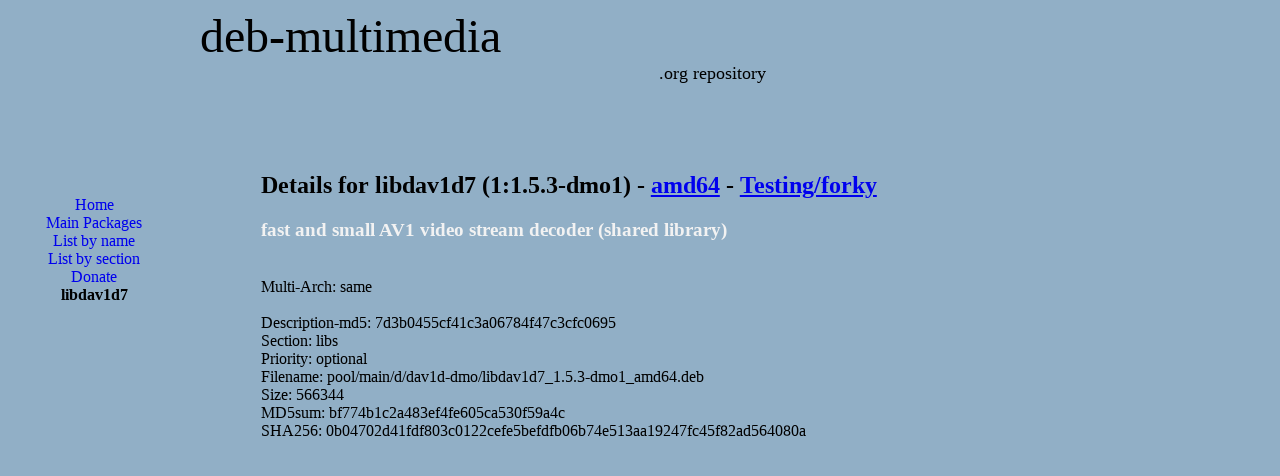

--- FILE ---
content_type: text/html; charset=utf-8
request_url: https://www.google.com/recaptcha/api2/aframe
body_size: 268
content:
<!DOCTYPE HTML><html><head><meta http-equiv="content-type" content="text/html; charset=UTF-8"></head><body><script nonce="UhZpzYCRx9Ru-tOQxV0iog">/** Anti-fraud and anti-abuse applications only. See google.com/recaptcha */ try{var clients={'sodar':'https://pagead2.googlesyndication.com/pagead/sodar?'};window.addEventListener("message",function(a){try{if(a.source===window.parent){var b=JSON.parse(a.data);var c=clients[b['id']];if(c){var d=document.createElement('img');d.src=c+b['params']+'&rc='+(localStorage.getItem("rc::a")?sessionStorage.getItem("rc::b"):"");window.document.body.appendChild(d);sessionStorage.setItem("rc::e",parseInt(sessionStorage.getItem("rc::e")||0)+1);localStorage.setItem("rc::h",'1769092546357');}}}catch(b){}});window.parent.postMessage("_grecaptcha_ready", "*");}catch(b){}</script></body></html>